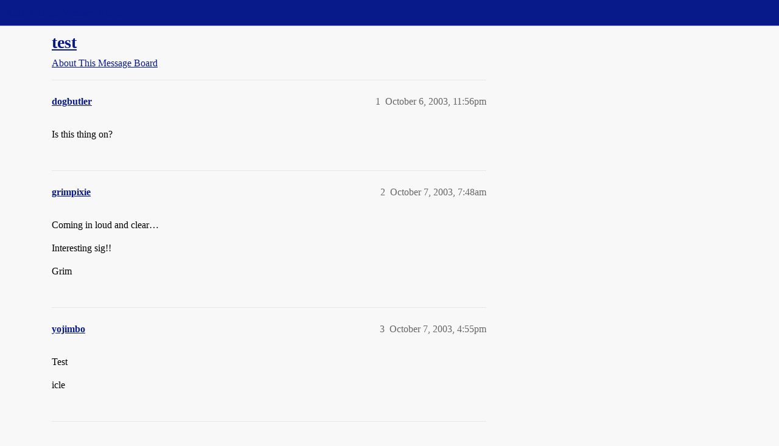

--- FILE ---
content_type: text/css
request_url: https://sea3.discourse-cdn.com/straightdope/stylesheets/discourse-tooltips_8637e4bc001a4d6ca058c3e0c699cac43b6b6216.css?__ws=boards.straightdope.com
body_size: -124
content:
.d-tooltip-content{font-size:.8em;color:var(--primary-medium)}.topic-list-body .link-top-line .fk-d-tooltip__trigger,.topic-list-body .link-top-line .fk-d-tooltip__trigger-container{display:inline}
/*# sourceMappingURL=discourse-tooltips_8637e4bc001a4d6ca058c3e0c699cac43b6b6216.css.map?__ws=boards.straightdope.com */

--- FILE ---
content_type: text/css
request_url: https://sea3.discourse-cdn.com/straightdope/stylesheets/discourse-topic-voting_desktop_8637e4bc001a4d6ca058c3e0c699cac43b6b6216.css?__ws=boards.straightdope.com
body_size: -191
content:
.vote-count-wrapper{font-size:var(--font-up-2);height:40px}
/*# sourceMappingURL=discourse-topic-voting_desktop_8637e4bc001a4d6ca058c3e0c699cac43b6b6216.css.map?__ws=boards.straightdope.com */